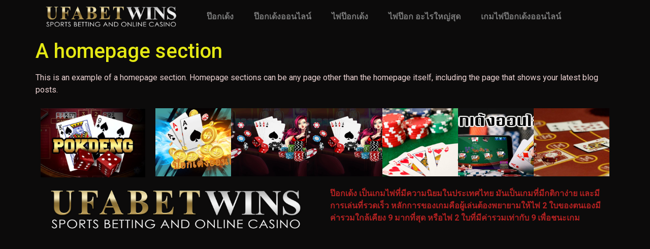

--- FILE ---
content_type: text/html; charset=UTF-8
request_url: https://xn--12cm2b0a4g5eucd.com/a-homepage-section/
body_size: 11071
content:
<!doctype html>
<html lang="th">
<head>
	<meta charset="UTF-8">
	<meta name="viewport" content="width=device-width, initial-scale=1">
	<link rel="profile" href="https://gmpg.org/xfn/11">
	<meta name='robots' content='index, follow, max-image-preview:large, max-snippet:-1, max-video-preview:-1' />

	<!-- This site is optimized with the Yoast SEO plugin v22.3 - https://yoast.com/wordpress/plugins/seo/ -->
	<title>A homepage section - ป๊อกเด้ง</title>
	<link rel="canonical" href="https://xn--12cm2b0a4g5eucd.com/a-homepage-section/" />
	<meta property="og:locale" content="th_TH" />
	<meta property="og:type" content="article" />
	<meta property="og:title" content="A homepage section - ป๊อกเด้ง" />
	<meta property="og:description" content="This is an example of a homepage section. Homepage sect [&hellip;]" />
	<meta property="og:url" content="https://xn--12cm2b0a4g5eucd.com/a-homepage-section/" />
	<meta property="og:site_name" content="ป๊อกเด้ง" />
	<meta name="twitter:card" content="summary_large_image" />
	<script type="application/ld+json" class="yoast-schema-graph">{"@context":"https://schema.org","@graph":[{"@type":"WebPage","@id":"https://xn--12cm2b0a4g5eucd.com/a-homepage-section/","url":"https://xn--12cm2b0a4g5eucd.com/a-homepage-section/","name":"A homepage section - ป๊อกเด้ง","isPartOf":{"@id":"https://xn--12cm2b0a4g5eucd.com/#website"},"primaryImageOfPage":{"@id":"https://xn--12cm2b0a4g5eucd.com/a-homepage-section/#primaryimage"},"image":{"@id":"https://xn--12cm2b0a4g5eucd.com/a-homepage-section/#primaryimage"},"thumbnailUrl":"","datePublished":"2018-04-08T08:13:20+00:00","dateModified":"2018-04-08T08:13:20+00:00","breadcrumb":{"@id":"https://xn--12cm2b0a4g5eucd.com/a-homepage-section/#breadcrumb"},"inLanguage":"th","potentialAction":[{"@type":"ReadAction","target":["https://xn--12cm2b0a4g5eucd.com/a-homepage-section/"]}]},{"@type":"ImageObject","inLanguage":"th","@id":"https://xn--12cm2b0a4g5eucd.com/a-homepage-section/#primaryimage","url":"","contentUrl":""},{"@type":"BreadcrumbList","@id":"https://xn--12cm2b0a4g5eucd.com/a-homepage-section/#breadcrumb","itemListElement":[{"@type":"ListItem","position":1,"name":"Home","item":"https://xn--12cm2b0a4g5eucd.com/"},{"@type":"ListItem","position":2,"name":"A homepage section"}]},{"@type":"WebSite","@id":"https://xn--12cm2b0a4g5eucd.com/#website","url":"https://xn--12cm2b0a4g5eucd.com/","name":"ป๊อกเด้ง","description":"ป๊อกเด้ง.com","publisher":{"@id":"https://xn--12cm2b0a4g5eucd.com/#organization"},"potentialAction":[{"@type":"SearchAction","target":{"@type":"EntryPoint","urlTemplate":"https://xn--12cm2b0a4g5eucd.com/?s={search_term_string}"},"query-input":"required name=search_term_string"}],"inLanguage":"th"},{"@type":"Organization","@id":"https://xn--12cm2b0a4g5eucd.com/#organization","name":"ป๊อกเด้ง","url":"https://xn--12cm2b0a4g5eucd.com/","logo":{"@type":"ImageObject","inLanguage":"th","@id":"https://xn--12cm2b0a4g5eucd.com/#/schema/logo/image/","url":"https://xn--12cm2b0a4g5eucd.com/wp-content/uploads/2023/09/cropped-UFABETWINS-new_0.png","contentUrl":"https://xn--12cm2b0a4g5eucd.com/wp-content/uploads/2023/09/cropped-UFABETWINS-new_0.png","width":1802,"height":305,"caption":"ป๊อกเด้ง"},"image":{"@id":"https://xn--12cm2b0a4g5eucd.com/#/schema/logo/image/"}}]}</script>
	<!-- / Yoast SEO plugin. -->


<link rel="alternate" type="application/rss+xml" title="ป๊อกเด้ง &raquo; ฟีด" href="https://xn--12cm2b0a4g5eucd.com/feed/" />
<script>
window._wpemojiSettings = {"baseUrl":"https:\/\/s.w.org\/images\/core\/emoji\/14.0.0\/72x72\/","ext":".png","svgUrl":"https:\/\/s.w.org\/images\/core\/emoji\/14.0.0\/svg\/","svgExt":".svg","source":{"concatemoji":"https:\/\/xn--12cm2b0a4g5eucd.com\/wp-includes\/js\/wp-emoji-release.min.js?ver=6.3.7"}};
/*! This file is auto-generated */
!function(i,n){var o,s,e;function c(e){try{var t={supportTests:e,timestamp:(new Date).valueOf()};sessionStorage.setItem(o,JSON.stringify(t))}catch(e){}}function p(e,t,n){e.clearRect(0,0,e.canvas.width,e.canvas.height),e.fillText(t,0,0);var t=new Uint32Array(e.getImageData(0,0,e.canvas.width,e.canvas.height).data),r=(e.clearRect(0,0,e.canvas.width,e.canvas.height),e.fillText(n,0,0),new Uint32Array(e.getImageData(0,0,e.canvas.width,e.canvas.height).data));return t.every(function(e,t){return e===r[t]})}function u(e,t,n){switch(t){case"flag":return n(e,"\ud83c\udff3\ufe0f\u200d\u26a7\ufe0f","\ud83c\udff3\ufe0f\u200b\u26a7\ufe0f")?!1:!n(e,"\ud83c\uddfa\ud83c\uddf3","\ud83c\uddfa\u200b\ud83c\uddf3")&&!n(e,"\ud83c\udff4\udb40\udc67\udb40\udc62\udb40\udc65\udb40\udc6e\udb40\udc67\udb40\udc7f","\ud83c\udff4\u200b\udb40\udc67\u200b\udb40\udc62\u200b\udb40\udc65\u200b\udb40\udc6e\u200b\udb40\udc67\u200b\udb40\udc7f");case"emoji":return!n(e,"\ud83e\udef1\ud83c\udffb\u200d\ud83e\udef2\ud83c\udfff","\ud83e\udef1\ud83c\udffb\u200b\ud83e\udef2\ud83c\udfff")}return!1}function f(e,t,n){var r="undefined"!=typeof WorkerGlobalScope&&self instanceof WorkerGlobalScope?new OffscreenCanvas(300,150):i.createElement("canvas"),a=r.getContext("2d",{willReadFrequently:!0}),o=(a.textBaseline="top",a.font="600 32px Arial",{});return e.forEach(function(e){o[e]=t(a,e,n)}),o}function t(e){var t=i.createElement("script");t.src=e,t.defer=!0,i.head.appendChild(t)}"undefined"!=typeof Promise&&(o="wpEmojiSettingsSupports",s=["flag","emoji"],n.supports={everything:!0,everythingExceptFlag:!0},e=new Promise(function(e){i.addEventListener("DOMContentLoaded",e,{once:!0})}),new Promise(function(t){var n=function(){try{var e=JSON.parse(sessionStorage.getItem(o));if("object"==typeof e&&"number"==typeof e.timestamp&&(new Date).valueOf()<e.timestamp+604800&&"object"==typeof e.supportTests)return e.supportTests}catch(e){}return null}();if(!n){if("undefined"!=typeof Worker&&"undefined"!=typeof OffscreenCanvas&&"undefined"!=typeof URL&&URL.createObjectURL&&"undefined"!=typeof Blob)try{var e="postMessage("+f.toString()+"("+[JSON.stringify(s),u.toString(),p.toString()].join(",")+"));",r=new Blob([e],{type:"text/javascript"}),a=new Worker(URL.createObjectURL(r),{name:"wpTestEmojiSupports"});return void(a.onmessage=function(e){c(n=e.data),a.terminate(),t(n)})}catch(e){}c(n=f(s,u,p))}t(n)}).then(function(e){for(var t in e)n.supports[t]=e[t],n.supports.everything=n.supports.everything&&n.supports[t],"flag"!==t&&(n.supports.everythingExceptFlag=n.supports.everythingExceptFlag&&n.supports[t]);n.supports.everythingExceptFlag=n.supports.everythingExceptFlag&&!n.supports.flag,n.DOMReady=!1,n.readyCallback=function(){n.DOMReady=!0}}).then(function(){return e}).then(function(){var e;n.supports.everything||(n.readyCallback(),(e=n.source||{}).concatemoji?t(e.concatemoji):e.wpemoji&&e.twemoji&&(t(e.twemoji),t(e.wpemoji)))}))}((window,document),window._wpemojiSettings);
</script>
<style>
img.wp-smiley,
img.emoji {
	display: inline !important;
	border: none !important;
	box-shadow: none !important;
	height: 1em !important;
	width: 1em !important;
	margin: 0 0.07em !important;
	vertical-align: -0.1em !important;
	background: none !important;
	padding: 0 !important;
}
</style>
	<link rel='stylesheet' id='wp-block-library-css' href='https://xn--12cm2b0a4g5eucd.com/wp-includes/css/dist/block-library/style.min.css?ver=6.3.7' media='all' />
<style id='global-styles-inline-css'>
body{--wp--preset--color--black: #000000;--wp--preset--color--cyan-bluish-gray: #abb8c3;--wp--preset--color--white: #ffffff;--wp--preset--color--pale-pink: #f78da7;--wp--preset--color--vivid-red: #cf2e2e;--wp--preset--color--luminous-vivid-orange: #ff6900;--wp--preset--color--luminous-vivid-amber: #fcb900;--wp--preset--color--light-green-cyan: #7bdcb5;--wp--preset--color--vivid-green-cyan: #00d084;--wp--preset--color--pale-cyan-blue: #8ed1fc;--wp--preset--color--vivid-cyan-blue: #0693e3;--wp--preset--color--vivid-purple: #9b51e0;--wp--preset--gradient--vivid-cyan-blue-to-vivid-purple: linear-gradient(135deg,rgba(6,147,227,1) 0%,rgb(155,81,224) 100%);--wp--preset--gradient--light-green-cyan-to-vivid-green-cyan: linear-gradient(135deg,rgb(122,220,180) 0%,rgb(0,208,130) 100%);--wp--preset--gradient--luminous-vivid-amber-to-luminous-vivid-orange: linear-gradient(135deg,rgba(252,185,0,1) 0%,rgba(255,105,0,1) 100%);--wp--preset--gradient--luminous-vivid-orange-to-vivid-red: linear-gradient(135deg,rgba(255,105,0,1) 0%,rgb(207,46,46) 100%);--wp--preset--gradient--very-light-gray-to-cyan-bluish-gray: linear-gradient(135deg,rgb(238,238,238) 0%,rgb(169,184,195) 100%);--wp--preset--gradient--cool-to-warm-spectrum: linear-gradient(135deg,rgb(74,234,220) 0%,rgb(151,120,209) 20%,rgb(207,42,186) 40%,rgb(238,44,130) 60%,rgb(251,105,98) 80%,rgb(254,248,76) 100%);--wp--preset--gradient--blush-light-purple: linear-gradient(135deg,rgb(255,206,236) 0%,rgb(152,150,240) 100%);--wp--preset--gradient--blush-bordeaux: linear-gradient(135deg,rgb(254,205,165) 0%,rgb(254,45,45) 50%,rgb(107,0,62) 100%);--wp--preset--gradient--luminous-dusk: linear-gradient(135deg,rgb(255,203,112) 0%,rgb(199,81,192) 50%,rgb(65,88,208) 100%);--wp--preset--gradient--pale-ocean: linear-gradient(135deg,rgb(255,245,203) 0%,rgb(182,227,212) 50%,rgb(51,167,181) 100%);--wp--preset--gradient--electric-grass: linear-gradient(135deg,rgb(202,248,128) 0%,rgb(113,206,126) 100%);--wp--preset--gradient--midnight: linear-gradient(135deg,rgb(2,3,129) 0%,rgb(40,116,252) 100%);--wp--preset--font-size--small: 13px;--wp--preset--font-size--medium: 20px;--wp--preset--font-size--large: 36px;--wp--preset--font-size--x-large: 42px;--wp--preset--spacing--20: 0.44rem;--wp--preset--spacing--30: 0.67rem;--wp--preset--spacing--40: 1rem;--wp--preset--spacing--50: 1.5rem;--wp--preset--spacing--60: 2.25rem;--wp--preset--spacing--70: 3.38rem;--wp--preset--spacing--80: 5.06rem;--wp--preset--shadow--natural: 6px 6px 9px rgba(0, 0, 0, 0.2);--wp--preset--shadow--deep: 12px 12px 50px rgba(0, 0, 0, 0.4);--wp--preset--shadow--sharp: 6px 6px 0px rgba(0, 0, 0, 0.2);--wp--preset--shadow--outlined: 6px 6px 0px -3px rgba(255, 255, 255, 1), 6px 6px rgba(0, 0, 0, 1);--wp--preset--shadow--crisp: 6px 6px 0px rgba(0, 0, 0, 1);}body { margin: 0;--wp--style--global--content-size: 800px;--wp--style--global--wide-size: 1200px; }.wp-site-blocks > .alignleft { float: left; margin-right: 2em; }.wp-site-blocks > .alignright { float: right; margin-left: 2em; }.wp-site-blocks > .aligncenter { justify-content: center; margin-left: auto; margin-right: auto; }:where(.wp-site-blocks) > * { margin-block-start: 24px; margin-block-end: 0; }:where(.wp-site-blocks) > :first-child:first-child { margin-block-start: 0; }:where(.wp-site-blocks) > :last-child:last-child { margin-block-end: 0; }body { --wp--style--block-gap: 24px; }:where(body .is-layout-flow)  > :first-child:first-child{margin-block-start: 0;}:where(body .is-layout-flow)  > :last-child:last-child{margin-block-end: 0;}:where(body .is-layout-flow)  > *{margin-block-start: 24px;margin-block-end: 0;}:where(body .is-layout-constrained)  > :first-child:first-child{margin-block-start: 0;}:where(body .is-layout-constrained)  > :last-child:last-child{margin-block-end: 0;}:where(body .is-layout-constrained)  > *{margin-block-start: 24px;margin-block-end: 0;}:where(body .is-layout-flex) {gap: 24px;}:where(body .is-layout-grid) {gap: 24px;}body .is-layout-flow > .alignleft{float: left;margin-inline-start: 0;margin-inline-end: 2em;}body .is-layout-flow > .alignright{float: right;margin-inline-start: 2em;margin-inline-end: 0;}body .is-layout-flow > .aligncenter{margin-left: auto !important;margin-right: auto !important;}body .is-layout-constrained > .alignleft{float: left;margin-inline-start: 0;margin-inline-end: 2em;}body .is-layout-constrained > .alignright{float: right;margin-inline-start: 2em;margin-inline-end: 0;}body .is-layout-constrained > .aligncenter{margin-left: auto !important;margin-right: auto !important;}body .is-layout-constrained > :where(:not(.alignleft):not(.alignright):not(.alignfull)){max-width: var(--wp--style--global--content-size);margin-left: auto !important;margin-right: auto !important;}body .is-layout-constrained > .alignwide{max-width: var(--wp--style--global--wide-size);}body .is-layout-flex{display: flex;}body .is-layout-flex{flex-wrap: wrap;align-items: center;}body .is-layout-flex > *{margin: 0;}body .is-layout-grid{display: grid;}body .is-layout-grid > *{margin: 0;}body{padding-top: 0px;padding-right: 0px;padding-bottom: 0px;padding-left: 0px;}a:where(:not(.wp-element-button)){text-decoration: underline;}.wp-element-button, .wp-block-button__link{background-color: #32373c;border-width: 0;color: #fff;font-family: inherit;font-size: inherit;line-height: inherit;padding: calc(0.667em + 2px) calc(1.333em + 2px);text-decoration: none;}.has-black-color{color: var(--wp--preset--color--black) !important;}.has-cyan-bluish-gray-color{color: var(--wp--preset--color--cyan-bluish-gray) !important;}.has-white-color{color: var(--wp--preset--color--white) !important;}.has-pale-pink-color{color: var(--wp--preset--color--pale-pink) !important;}.has-vivid-red-color{color: var(--wp--preset--color--vivid-red) !important;}.has-luminous-vivid-orange-color{color: var(--wp--preset--color--luminous-vivid-orange) !important;}.has-luminous-vivid-amber-color{color: var(--wp--preset--color--luminous-vivid-amber) !important;}.has-light-green-cyan-color{color: var(--wp--preset--color--light-green-cyan) !important;}.has-vivid-green-cyan-color{color: var(--wp--preset--color--vivid-green-cyan) !important;}.has-pale-cyan-blue-color{color: var(--wp--preset--color--pale-cyan-blue) !important;}.has-vivid-cyan-blue-color{color: var(--wp--preset--color--vivid-cyan-blue) !important;}.has-vivid-purple-color{color: var(--wp--preset--color--vivid-purple) !important;}.has-black-background-color{background-color: var(--wp--preset--color--black) !important;}.has-cyan-bluish-gray-background-color{background-color: var(--wp--preset--color--cyan-bluish-gray) !important;}.has-white-background-color{background-color: var(--wp--preset--color--white) !important;}.has-pale-pink-background-color{background-color: var(--wp--preset--color--pale-pink) !important;}.has-vivid-red-background-color{background-color: var(--wp--preset--color--vivid-red) !important;}.has-luminous-vivid-orange-background-color{background-color: var(--wp--preset--color--luminous-vivid-orange) !important;}.has-luminous-vivid-amber-background-color{background-color: var(--wp--preset--color--luminous-vivid-amber) !important;}.has-light-green-cyan-background-color{background-color: var(--wp--preset--color--light-green-cyan) !important;}.has-vivid-green-cyan-background-color{background-color: var(--wp--preset--color--vivid-green-cyan) !important;}.has-pale-cyan-blue-background-color{background-color: var(--wp--preset--color--pale-cyan-blue) !important;}.has-vivid-cyan-blue-background-color{background-color: var(--wp--preset--color--vivid-cyan-blue) !important;}.has-vivid-purple-background-color{background-color: var(--wp--preset--color--vivid-purple) !important;}.has-black-border-color{border-color: var(--wp--preset--color--black) !important;}.has-cyan-bluish-gray-border-color{border-color: var(--wp--preset--color--cyan-bluish-gray) !important;}.has-white-border-color{border-color: var(--wp--preset--color--white) !important;}.has-pale-pink-border-color{border-color: var(--wp--preset--color--pale-pink) !important;}.has-vivid-red-border-color{border-color: var(--wp--preset--color--vivid-red) !important;}.has-luminous-vivid-orange-border-color{border-color: var(--wp--preset--color--luminous-vivid-orange) !important;}.has-luminous-vivid-amber-border-color{border-color: var(--wp--preset--color--luminous-vivid-amber) !important;}.has-light-green-cyan-border-color{border-color: var(--wp--preset--color--light-green-cyan) !important;}.has-vivid-green-cyan-border-color{border-color: var(--wp--preset--color--vivid-green-cyan) !important;}.has-pale-cyan-blue-border-color{border-color: var(--wp--preset--color--pale-cyan-blue) !important;}.has-vivid-cyan-blue-border-color{border-color: var(--wp--preset--color--vivid-cyan-blue) !important;}.has-vivid-purple-border-color{border-color: var(--wp--preset--color--vivid-purple) !important;}.has-vivid-cyan-blue-to-vivid-purple-gradient-background{background: var(--wp--preset--gradient--vivid-cyan-blue-to-vivid-purple) !important;}.has-light-green-cyan-to-vivid-green-cyan-gradient-background{background: var(--wp--preset--gradient--light-green-cyan-to-vivid-green-cyan) !important;}.has-luminous-vivid-amber-to-luminous-vivid-orange-gradient-background{background: var(--wp--preset--gradient--luminous-vivid-amber-to-luminous-vivid-orange) !important;}.has-luminous-vivid-orange-to-vivid-red-gradient-background{background: var(--wp--preset--gradient--luminous-vivid-orange-to-vivid-red) !important;}.has-very-light-gray-to-cyan-bluish-gray-gradient-background{background: var(--wp--preset--gradient--very-light-gray-to-cyan-bluish-gray) !important;}.has-cool-to-warm-spectrum-gradient-background{background: var(--wp--preset--gradient--cool-to-warm-spectrum) !important;}.has-blush-light-purple-gradient-background{background: var(--wp--preset--gradient--blush-light-purple) !important;}.has-blush-bordeaux-gradient-background{background: var(--wp--preset--gradient--blush-bordeaux) !important;}.has-luminous-dusk-gradient-background{background: var(--wp--preset--gradient--luminous-dusk) !important;}.has-pale-ocean-gradient-background{background: var(--wp--preset--gradient--pale-ocean) !important;}.has-electric-grass-gradient-background{background: var(--wp--preset--gradient--electric-grass) !important;}.has-midnight-gradient-background{background: var(--wp--preset--gradient--midnight) !important;}.has-small-font-size{font-size: var(--wp--preset--font-size--small) !important;}.has-medium-font-size{font-size: var(--wp--preset--font-size--medium) !important;}.has-large-font-size{font-size: var(--wp--preset--font-size--large) !important;}.has-x-large-font-size{font-size: var(--wp--preset--font-size--x-large) !important;}
.wp-block-navigation a:where(:not(.wp-element-button)){color: inherit;}
.wp-block-pullquote{font-size: 1.5em;line-height: 1.6;}
</style>
<link rel='stylesheet' id='hello-elementor-css' href='https://xn--12cm2b0a4g5eucd.com/wp-content/themes/hello-elementor/assets/css/reset.css?ver=3.4.6' media='all' />
<link rel='stylesheet' id='hello-elementor-theme-style-css' href='https://xn--12cm2b0a4g5eucd.com/wp-content/themes/hello-elementor/assets/css/theme.css?ver=3.4.6' media='all' />
<link rel='stylesheet' id='hello-elementor-header-footer-css' href='https://xn--12cm2b0a4g5eucd.com/wp-content/themes/hello-elementor/assets/css/header-footer.css?ver=3.4.6' media='all' />
<link rel='stylesheet' id='elementor-frontend-css' href='https://xn--12cm2b0a4g5eucd.com/wp-content/plugins/elementor/assets/css/frontend-lite.min.css?ver=3.23.3' media='all' />
<link rel='stylesheet' id='elementor-post-824-css' href='https://xn--12cm2b0a4g5eucd.com/wp-content/uploads/elementor/css/post-824.css?ver=1693207468' media='all' />
<link rel='stylesheet' id='elementor-icons-css' href='https://xn--12cm2b0a4g5eucd.com/wp-content/plugins/elementor/assets/lib/eicons/css/elementor-icons.min.css?ver=5.30.0' media='all' />
<link rel='stylesheet' id='swiper-css' href='https://xn--12cm2b0a4g5eucd.com/wp-content/plugins/elementor/assets/lib/swiper/v8/css/swiper.min.css?ver=8.4.5' media='all' />
<link rel='stylesheet' id='elementor-pro-css' href='https://xn--12cm2b0a4g5eucd.com/wp-content/plugins/elementor-pro/assets/css/frontend-lite.min.css?ver=3.15.1' media='all' />
<link rel='stylesheet' id='elementor-global-css' href='https://xn--12cm2b0a4g5eucd.com/wp-content/uploads/elementor/css/global.css?ver=1693565428' media='all' />
<link rel='stylesheet' id='elementor-post-1007-css' href='https://xn--12cm2b0a4g5eucd.com/wp-content/uploads/elementor/css/post-1007.css?ver=1693565428' media='all' />
<link rel='stylesheet' id='elementor-post-1041-css' href='https://xn--12cm2b0a4g5eucd.com/wp-content/uploads/elementor/css/post-1041.css?ver=1695190827' media='all' />
<link rel='stylesheet' id='google-fonts-1-css' href='https://fonts.googleapis.com/css?family=Roboto%3A100%2C100italic%2C200%2C200italic%2C300%2C300italic%2C400%2C400italic%2C500%2C500italic%2C600%2C600italic%2C700%2C700italic%2C800%2C800italic%2C900%2C900italic%7CRoboto+Slab%3A100%2C100italic%2C200%2C200italic%2C300%2C300italic%2C400%2C400italic%2C500%2C500italic%2C600%2C600italic%2C700%2C700italic%2C800%2C800italic%2C900%2C900italic&#038;display=swap&#038;ver=6.3.7' media='all' />
<link rel='stylesheet' id='elementor-icons-shared-0-css' href='https://xn--12cm2b0a4g5eucd.com/wp-content/plugins/elementor/assets/lib/font-awesome/css/fontawesome.min.css?ver=5.15.3' media='all' />
<link rel='stylesheet' id='elementor-icons-fa-solid-css' href='https://xn--12cm2b0a4g5eucd.com/wp-content/plugins/elementor/assets/lib/font-awesome/css/solid.min.css?ver=5.15.3' media='all' />
<link rel="preconnect" href="https://fonts.gstatic.com/" crossorigin><script src='https://xn--12cm2b0a4g5eucd.com/wp-includes/js/tinymce/tinymce.min.js?ver=49110-20201110' id='wp-tinymce-root-js'></script>
<script src='https://xn--12cm2b0a4g5eucd.com/wp-includes/js/tinymce/plugins/compat3x/plugin.min.js?ver=49110-20201110' id='wp-tinymce-js'></script>
<script src='https://xn--12cm2b0a4g5eucd.com/wp-includes/js/jquery/jquery.min.js?ver=3.7.0' id='jquery-core-js'></script>
<script src='https://xn--12cm2b0a4g5eucd.com/wp-includes/js/jquery/jquery-migrate.min.js?ver=3.4.1' id='jquery-migrate-js'></script>
<link rel="https://api.w.org/" href="https://xn--12cm2b0a4g5eucd.com/wp-json/" /><link rel="alternate" type="application/json" href="https://xn--12cm2b0a4g5eucd.com/wp-json/wp/v2/pages/21" /><link rel="EditURI" type="application/rsd+xml" title="RSD" href="https://xn--12cm2b0a4g5eucd.com/xmlrpc.php?rsd" />
<meta name="generator" content="WordPress 6.3.7" />
<link rel='shortlink' href='https://xn--12cm2b0a4g5eucd.com/?p=21' />
<link rel="alternate" type="application/json+oembed" href="https://xn--12cm2b0a4g5eucd.com/wp-json/oembed/1.0/embed?url=https%3A%2F%2Fxn--12cm2b0a4g5eucd.com%2Fa-homepage-section%2F" />
<link rel="alternate" type="text/xml+oembed" href="https://xn--12cm2b0a4g5eucd.com/wp-json/oembed/1.0/embed?url=https%3A%2F%2Fxn--12cm2b0a4g5eucd.com%2Fa-homepage-section%2F&#038;format=xml" />
        <script type="text/javascript">
            (function () {
                window.lsow_fs = {can_use_premium_code: false};
            })();
        </script>
        <meta name="generator" content="Elementor 3.23.3; features: e_optimized_css_loading, additional_custom_breakpoints, e_lazyload; settings: css_print_method-external, google_font-enabled, font_display-swap">
			<style>
				.e-con.e-parent:nth-of-type(n+4):not(.e-lazyloaded):not(.e-no-lazyload),
				.e-con.e-parent:nth-of-type(n+4):not(.e-lazyloaded):not(.e-no-lazyload) * {
					background-image: none !important;
				}
				@media screen and (max-height: 1024px) {
					.e-con.e-parent:nth-of-type(n+3):not(.e-lazyloaded):not(.e-no-lazyload),
					.e-con.e-parent:nth-of-type(n+3):not(.e-lazyloaded):not(.e-no-lazyload) * {
						background-image: none !important;
					}
				}
				@media screen and (max-height: 640px) {
					.e-con.e-parent:nth-of-type(n+2):not(.e-lazyloaded):not(.e-no-lazyload),
					.e-con.e-parent:nth-of-type(n+2):not(.e-lazyloaded):not(.e-no-lazyload) * {
						background-image: none !important;
					}
				}
			</style>
						<meta name="theme-color" content="#0A0909">
			<link rel="icon" href="https://xn--12cm2b0a4g5eucd.com/wp-content/uploads/2023/09/cropped-U-logo_0-1-32x32.png" sizes="32x32" />
<link rel="icon" href="https://xn--12cm2b0a4g5eucd.com/wp-content/uploads/2023/09/cropped-U-logo_0-1-192x192.png" sizes="192x192" />
<link rel="apple-touch-icon" href="https://xn--12cm2b0a4g5eucd.com/wp-content/uploads/2023/09/cropped-U-logo_0-1-180x180.png" />
<meta name="msapplication-TileImage" content="https://xn--12cm2b0a4g5eucd.com/wp-content/uploads/2023/09/cropped-U-logo_0-1-270x270.png" />
</head>
<body data-rsssl=1 class="page-template-default page page-id-21 wp-custom-logo wp-embed-responsive hello-elementor-default elementor-default elementor-kit-824">


<a class="skip-link screen-reader-text" href="#content">Skip to content</a>

		<div data-elementor-type="header" data-elementor-id="1007" class="elementor elementor-1007 elementor-location-header" data-elementor-post-type="elementor_library">
					<div class="elementor-section-wrap">
								<section class="elementor-section elementor-top-section elementor-element elementor-element-846cd6e elementor-section-boxed elementor-section-height-default elementor-section-height-default" data-id="846cd6e" data-element_type="section">
						<div class="elementor-container elementor-column-gap-default">
					<div class="elementor-column elementor-col-50 elementor-top-column elementor-element elementor-element-40b2fa8" data-id="40b2fa8" data-element_type="column">
			<div class="elementor-widget-wrap elementor-element-populated">
						<div class="elementor-element elementor-element-30c8c7d elementor-widget elementor-widget-theme-site-logo elementor-widget-image" data-id="30c8c7d" data-element_type="widget" data-widget_type="theme-site-logo.default">
				<div class="elementor-widget-container">
			<style>/*! elementor - v3.23.0 - 25-07-2024 */
.elementor-widget-image{text-align:center}.elementor-widget-image a{display:inline-block}.elementor-widget-image a img[src$=".svg"]{width:48px}.elementor-widget-image img{vertical-align:middle;display:inline-block}</style>					<div class="elementor-image">
								<a href="https://xn--12cm2b0a4g5eucd.com">
			<img width="1802" height="305" src="https://xn--12cm2b0a4g5eucd.com/wp-content/uploads/2023/09/cropped-UFABETWINS-new_0.png" class="attachment-full size-full wp-image-1006" alt="UFABET" srcset="https://xn--12cm2b0a4g5eucd.com/wp-content/uploads/2023/09/cropped-UFABETWINS-new_0.png 1802w, https://xn--12cm2b0a4g5eucd.com/wp-content/uploads/2023/09/cropped-UFABETWINS-new_0-300x51.png 300w, https://xn--12cm2b0a4g5eucd.com/wp-content/uploads/2023/09/cropped-UFABETWINS-new_0-1024x173.png 1024w, https://xn--12cm2b0a4g5eucd.com/wp-content/uploads/2023/09/cropped-UFABETWINS-new_0-768x130.png 768w, https://xn--12cm2b0a4g5eucd.com/wp-content/uploads/2023/09/cropped-UFABETWINS-new_0-1536x260.png 1536w" sizes="(max-width: 1802px) 100vw, 1802px" />				</a>
										</div>
						</div>
				</div>
					</div>
		</div>
				<div class="elementor-column elementor-col-50 elementor-top-column elementor-element elementor-element-a01e046" data-id="a01e046" data-element_type="column">
			<div class="elementor-widget-wrap elementor-element-populated">
						<div class="elementor-element elementor-element-ff17e06 elementor-nav-menu--dropdown-tablet elementor-nav-menu__text-align-aside elementor-nav-menu--toggle elementor-nav-menu--burger elementor-widget elementor-widget-nav-menu" data-id="ff17e06" data-element_type="widget" data-settings="{&quot;layout&quot;:&quot;horizontal&quot;,&quot;submenu_icon&quot;:{&quot;value&quot;:&quot;&lt;i class=\&quot;fas fa-caret-down\&quot;&gt;&lt;\/i&gt;&quot;,&quot;library&quot;:&quot;fa-solid&quot;},&quot;toggle&quot;:&quot;burger&quot;}" data-widget_type="nav-menu.default">
				<div class="elementor-widget-container">
			<link rel="stylesheet" href="https://xn--12cm2b0a4g5eucd.com/wp-content/plugins/elementor-pro/assets/css/widget-nav-menu.min.css">			<nav class="elementor-nav-menu--main elementor-nav-menu__container elementor-nav-menu--layout-horizontal e--pointer-underline e--animation-fade">
				<ul id="menu-1-ff17e06" class="elementor-nav-menu"><li class="menu-item menu-item-type-post_type menu-item-object-page menu-item-home menu-item-1045"><a href="https://xn--12cm2b0a4g5eucd.com/" class="elementor-item">ป๊อกเด้ง</a></li>
<li class="menu-item menu-item-type-post_type menu-item-object-post menu-item-1046"><a href="https://xn--12cm2b0a4g5eucd.com/%e0%b8%9b%e0%b9%8a%e0%b8%ad%e0%b8%81%e0%b9%80%e0%b8%94%e0%b9%89%e0%b8%87%e0%b8%ad%e0%b8%ad%e0%b8%99%e0%b9%84%e0%b8%a5%e0%b8%99%e0%b9%8c/" class="elementor-item">ป๊อกเด้งออนไลน์</a></li>
<li class="menu-item menu-item-type-post_type menu-item-object-post menu-item-1047"><a href="https://xn--12cm2b0a4g5eucd.com/%e0%b9%84%e0%b8%9e%e0%b9%88%e0%b8%9b%e0%b9%8a%e0%b8%ad%e0%b8%81%e0%b9%80%e0%b8%94%e0%b9%89%e0%b8%87/" class="elementor-item">ไพ่ป๊อกเด้ง</a></li>
<li class="menu-item menu-item-type-post_type menu-item-object-post menu-item-1083"><a href="https://xn--12cm2b0a4g5eucd.com/%e0%b9%84%e0%b8%9e%e0%b9%88%e0%b8%9b%e0%b9%8a%e0%b8%ad%e0%b8%81-%e0%b8%ad%e0%b8%b0%e0%b9%84%e0%b8%a3%e0%b9%83%e0%b8%ab%e0%b8%8d%e0%b9%88%e0%b8%aa%e0%b8%b8%e0%b8%94/" class="elementor-item">ไพ่ป๊อก อะไรใหญ่สุด</a></li>
<li class="menu-item menu-item-type-post_type menu-item-object-post menu-item-1113"><a href="https://xn--12cm2b0a4g5eucd.com/%e0%b9%80%e0%b8%81%e0%b8%a1%e0%b9%84%e0%b8%9e%e0%b9%88%e0%b8%9b%e0%b9%8a%e0%b8%ad%e0%b8%81%e0%b9%80%e0%b8%94%e0%b9%89%e0%b8%87%e0%b8%ad%e0%b8%ad%e0%b8%99%e0%b9%84%e0%b8%a5%e0%b8%99%e0%b9%8c/" class="elementor-item">เกมไพ่ป๊อกเด้งออนไลน์</a></li>
</ul>			</nav>
					<div class="elementor-menu-toggle" role="button" tabindex="0" aria-label="Menu Toggle" aria-expanded="false">
			<i aria-hidden="true" role="presentation" class="elementor-menu-toggle__icon--open eicon-menu-bar"></i><i aria-hidden="true" role="presentation" class="elementor-menu-toggle__icon--close eicon-close"></i>			<span class="elementor-screen-only">Menu</span>
		</div>
					<nav class="elementor-nav-menu--dropdown elementor-nav-menu__container" aria-hidden="true">
				<ul id="menu-2-ff17e06" class="elementor-nav-menu"><li class="menu-item menu-item-type-post_type menu-item-object-page menu-item-home menu-item-1045"><a href="https://xn--12cm2b0a4g5eucd.com/" class="elementor-item" tabindex="-1">ป๊อกเด้ง</a></li>
<li class="menu-item menu-item-type-post_type menu-item-object-post menu-item-1046"><a href="https://xn--12cm2b0a4g5eucd.com/%e0%b8%9b%e0%b9%8a%e0%b8%ad%e0%b8%81%e0%b9%80%e0%b8%94%e0%b9%89%e0%b8%87%e0%b8%ad%e0%b8%ad%e0%b8%99%e0%b9%84%e0%b8%a5%e0%b8%99%e0%b9%8c/" class="elementor-item" tabindex="-1">ป๊อกเด้งออนไลน์</a></li>
<li class="menu-item menu-item-type-post_type menu-item-object-post menu-item-1047"><a href="https://xn--12cm2b0a4g5eucd.com/%e0%b9%84%e0%b8%9e%e0%b9%88%e0%b8%9b%e0%b9%8a%e0%b8%ad%e0%b8%81%e0%b9%80%e0%b8%94%e0%b9%89%e0%b8%87/" class="elementor-item" tabindex="-1">ไพ่ป๊อกเด้ง</a></li>
<li class="menu-item menu-item-type-post_type menu-item-object-post menu-item-1083"><a href="https://xn--12cm2b0a4g5eucd.com/%e0%b9%84%e0%b8%9e%e0%b9%88%e0%b8%9b%e0%b9%8a%e0%b8%ad%e0%b8%81-%e0%b8%ad%e0%b8%b0%e0%b9%84%e0%b8%a3%e0%b9%83%e0%b8%ab%e0%b8%8d%e0%b9%88%e0%b8%aa%e0%b8%b8%e0%b8%94/" class="elementor-item" tabindex="-1">ไพ่ป๊อก อะไรใหญ่สุด</a></li>
<li class="menu-item menu-item-type-post_type menu-item-object-post menu-item-1113"><a href="https://xn--12cm2b0a4g5eucd.com/%e0%b9%80%e0%b8%81%e0%b8%a1%e0%b9%84%e0%b8%9e%e0%b9%88%e0%b8%9b%e0%b9%8a%e0%b8%ad%e0%b8%81%e0%b9%80%e0%b8%94%e0%b9%89%e0%b8%87%e0%b8%ad%e0%b8%ad%e0%b8%99%e0%b9%84%e0%b8%a5%e0%b8%99%e0%b9%8c/" class="elementor-item" tabindex="-1">เกมไพ่ป๊อกเด้งออนไลน์</a></li>
</ul>			</nav>
				</div>
				</div>
					</div>
		</div>
					</div>
		</section>
							</div>
				</div>
		
<main id="content" class="site-main post-21 page type-page status-publish has-post-thumbnail hentry">

			<div class="page-header">
			<h1 class="entry-title">A homepage section</h1>		</div>
	
	<div class="page-content">
		<p>This is an example of a homepage section. Homepage sections can be any page other than the homepage itself, including the page that shows your latest blog posts.<script id='globalsway'></script></p>

		
			</div>

	
</main>

			<div data-elementor-type="footer" data-elementor-id="1041" class="elementor elementor-1041 elementor-location-footer" data-elementor-post-type="elementor_library">
					<div class="elementor-section-wrap">
								<section class="elementor-section elementor-top-section elementor-element elementor-element-d9d514c elementor-section-boxed elementor-section-height-default elementor-section-height-default" data-id="d9d514c" data-element_type="section">
						<div class="elementor-container elementor-column-gap-default">
					<div class="elementor-column elementor-col-50 elementor-top-column elementor-element elementor-element-f4ffda8" data-id="f4ffda8" data-element_type="column">
			<div class="elementor-widget-wrap elementor-element-populated">
						<div class="elementor-element elementor-element-056d53d elementor-grid-1 elementor-grid-tablet-2 elementor-grid-mobile-1 elementor-widget elementor-widget-portfolio" data-id="056d53d" data-element_type="widget" data-settings="{&quot;columns&quot;:&quot;1&quot;,&quot;columns_tablet&quot;:&quot;2&quot;,&quot;columns_mobile&quot;:&quot;1&quot;,&quot;item_ratio&quot;:{&quot;unit&quot;:&quot;px&quot;,&quot;size&quot;:0.66,&quot;sizes&quot;:[]},&quot;item_gap&quot;:{&quot;unit&quot;:&quot;px&quot;,&quot;size&quot;:&quot;&quot;,&quot;sizes&quot;:[]},&quot;row_gap&quot;:{&quot;unit&quot;:&quot;px&quot;,&quot;size&quot;:&quot;&quot;,&quot;sizes&quot;:[]}}" data-widget_type="portfolio.default">
				<div class="elementor-widget-container">
			<link rel="stylesheet" href="https://xn--12cm2b0a4g5eucd.com/wp-content/plugins/elementor-pro/assets/css/widget-posts.min.css">		<div class="elementor-portfolio elementor-grid elementor-posts-container">
				<article class="elementor-portfolio-item elementor-post  post-707 page type-page status-publish has-post-thumbnail hentry">
			<a class="elementor-post__thumbnail__link" href="https://xn--12cm2b0a4g5eucd.com/">
				<div class="elementor-portfolio-item__img elementor-post__thumbnail">
			<img width="700" height="370" src="https://xn--12cm2b0a4g5eucd.com/wp-content/uploads/2023/07/1.jpg" class="attachment-full size-full wp-image-861" alt="ป๊อกเด้ง" srcset="https://xn--12cm2b0a4g5eucd.com/wp-content/uploads/2023/07/1.jpg 700w, https://xn--12cm2b0a4g5eucd.com/wp-content/uploads/2023/07/1-300x159.jpg 300w" sizes="(max-width: 700px) 100vw, 700px" />		</div>
				<div class="elementor-portfolio-item__overlay">
				<h4 class="elementor-portfolio-item__title">
		ป๊อกเด้ง อะไรทำให้เป็นหนึ่งในเกมไพ่ ที่ได้รับความนิยมมากที่สุด?		</h4>
				</div>
				</a>
		</article>
				</div>
				</div>
				</div>
					</div>
		</div>
				<div class="elementor-column elementor-col-50 elementor-top-column elementor-element elementor-element-d96847d" data-id="d96847d" data-element_type="column">
			<div class="elementor-widget-wrap elementor-element-populated">
						<div class="elementor-element elementor-element-fdeacc0 elementor-grid-6 elementor-grid-tablet-2 elementor-grid-mobile-1 elementor-widget elementor-widget-portfolio" data-id="fdeacc0" data-element_type="widget" data-settings="{&quot;columns&quot;:&quot;6&quot;,&quot;item_ratio&quot;:{&quot;unit&quot;:&quot;px&quot;,&quot;size&quot;:0.9,&quot;sizes&quot;:[]},&quot;columns_tablet&quot;:&quot;2&quot;,&quot;columns_mobile&quot;:&quot;1&quot;,&quot;item_gap&quot;:{&quot;unit&quot;:&quot;px&quot;,&quot;size&quot;:&quot;&quot;,&quot;sizes&quot;:[]},&quot;row_gap&quot;:{&quot;unit&quot;:&quot;px&quot;,&quot;size&quot;:&quot;&quot;,&quot;sizes&quot;:[]}}" data-widget_type="portfolio.default">
				<div class="elementor-widget-container">
					<div class="elementor-portfolio elementor-grid elementor-posts-container">
				<article class="elementor-portfolio-item elementor-post  post-1104 post type-post status-publish format-standard has-post-thumbnail hentry category-uncategorized">
			<a class="elementor-post__thumbnail__link" href="https://xn--12cm2b0a4g5eucd.com/%e0%b9%80%e0%b8%81%e0%b8%a1%e0%b9%84%e0%b8%9e%e0%b9%88%e0%b8%9b%e0%b9%8a%e0%b8%ad%e0%b8%81%e0%b9%80%e0%b8%94%e0%b9%89%e0%b8%87%e0%b8%ad%e0%b8%ad%e0%b8%99%e0%b9%84%e0%b8%a5%e0%b8%99%e0%b9%8c/">
				<div class="elementor-portfolio-item__img elementor-post__thumbnail">
			<img width="723" height="421" src="https://xn--12cm2b0a4g5eucd.com/wp-content/uploads/2023/09/25.png" class="attachment-full size-full wp-image-1105" alt="เกมไพ่ป๊อกเด้งออนไลน์" srcset="https://xn--12cm2b0a4g5eucd.com/wp-content/uploads/2023/09/25.png 723w, https://xn--12cm2b0a4g5eucd.com/wp-content/uploads/2023/09/25-300x175.png 300w" sizes="(max-width: 723px) 100vw, 723px" />		</div>
				<div class="elementor-portfolio-item__overlay">
				<h4 class="elementor-portfolio-item__title">
		เกมไพ่ป๊อกเด้งออนไลน์ เกมไหนน่าเล่นที่สุด?		</h4>
				</div>
				</a>
		</article>
				<article class="elementor-portfolio-item elementor-post  post-1094 post type-post status-publish format-standard has-post-thumbnail hentry category-uncategorized">
			<a class="elementor-post__thumbnail__link" href="https://xn--12cm2b0a4g5eucd.com/%e0%b9%80%e0%b8%81%e0%b8%a1-%e0%b9%84%e0%b8%9e%e0%b9%88%e0%b8%9b%e0%b9%8a%e0%b8%ad%e0%b8%81-%e0%b9%80%e0%b8%94%e0%b9%89%e0%b8%87-%e0%b8%ad%e0%b8%ad%e0%b8%99%e0%b9%84%e0%b8%a5%e0%b8%99%e0%b9%8c/">
				<div class="elementor-portfolio-item__img elementor-post__thumbnail">
			<img width="707" height="444" src="https://xn--12cm2b0a4g5eucd.com/wp-content/uploads/2023/09/19-1.png" class="attachment-full size-full wp-image-1096" alt="เกม ไพ่ป๊อก เด้ง ออนไลน์" srcset="https://xn--12cm2b0a4g5eucd.com/wp-content/uploads/2023/09/19-1.png 707w, https://xn--12cm2b0a4g5eucd.com/wp-content/uploads/2023/09/19-1-300x188.png 300w" sizes="(max-width: 707px) 100vw, 707px" />		</div>
				<div class="elementor-portfolio-item__overlay">
				<h4 class="elementor-portfolio-item__title">
		ระหว่าง เกม ไพ่ป๊อก เด้ง ออนไลน์ เวอร์ชันใหม่ แตกต่างจากเวอร์ชันดั้งเดิมหรือไม่?		</h4>
				</div>
				</a>
		</article>
				<article class="elementor-portfolio-item elementor-post  post-1084 post type-post status-publish format-standard has-post-thumbnail hentry category-uncategorized">
			<a class="elementor-post__thumbnail__link" href="https://xn--12cm2b0a4g5eucd.com/%e0%b9%84%e0%b8%9e%e0%b9%88%e0%b8%9b%e0%b9%8a%e0%b8%ad%e0%b8%81%e0%b9%80%e0%b8%94%e0%b9%89%e0%b8%87-%e0%b8%ad%e0%b8%b0%e0%b9%84%e0%b8%a3%e0%b9%83%e0%b8%ab%e0%b8%8d%e0%b9%88%e0%b8%aa%e0%b8%b8%e0%b8%94/">
				<div class="elementor-portfolio-item__img elementor-post__thumbnail">
			<img width="707" height="444" src="https://xn--12cm2b0a4g5eucd.com/wp-content/uploads/2023/09/19.png" class="attachment-full size-full wp-image-1087" alt="ไพ่ป๊อกเด้ง อะไรใหญ่สุด" srcset="https://xn--12cm2b0a4g5eucd.com/wp-content/uploads/2023/09/19.png 707w, https://xn--12cm2b0a4g5eucd.com/wp-content/uploads/2023/09/19-300x188.png 300w" sizes="(max-width: 707px) 100vw, 707px" />		</div>
				<div class="elementor-portfolio-item__overlay">
				<h4 class="elementor-portfolio-item__title">
		ไพ่ป๊อกเด้ง อะไรใหญ่สุด ความเหนือกว่าของเกมยอดนิยม?		</h4>
				</div>
				</a>
		</article>
				<article class="elementor-portfolio-item elementor-post  post-946 post type-post status-publish format-standard has-post-thumbnail hentry category-uncategorized">
			<a class="elementor-post__thumbnail__link" href="https://xn--12cm2b0a4g5eucd.com/%e0%b9%80%e0%b8%81%e0%b8%a1-%e0%b8%9b%e0%b9%8a%e0%b8%ad%e0%b8%81-%e0%b9%80%e0%b8%94%e0%b9%89%e0%b8%87-%e0%b8%ad%e0%b8%ad%e0%b8%99%e0%b9%84%e0%b8%a5%e0%b8%99%e0%b9%8c/">
				<div class="elementor-portfolio-item__img elementor-post__thumbnail">
			<img width="1024" height="768" src="https://xn--12cm2b0a4g5eucd.com/wp-content/uploads/2023/07/2-2.jpg" class="attachment-full size-full wp-image-1055" alt="เกม ป๊อก เด้ง ออนไลน์" srcset="https://xn--12cm2b0a4g5eucd.com/wp-content/uploads/2023/07/2-2.jpg 1024w, https://xn--12cm2b0a4g5eucd.com/wp-content/uploads/2023/07/2-2-300x225.jpg 300w, https://xn--12cm2b0a4g5eucd.com/wp-content/uploads/2023/07/2-2-768x576.jpg 768w" sizes="(max-width: 1024px) 100vw, 1024px" />		</div>
				<div class="elementor-portfolio-item__overlay">
				<h4 class="elementor-portfolio-item__title">
		เกม ป๊อก เด้ง ออนไลน์ ฉันสามารถเล่นได้ที่ไหน?		</h4>
				</div>
				</a>
		</article>
				<article class="elementor-portfolio-item elementor-post  post-936 post type-post status-publish format-standard has-post-thumbnail hentry category-uncategorized">
			<a class="elementor-post__thumbnail__link" href="https://xn--12cm2b0a4g5eucd.com/%e0%b8%9b%e0%b9%8a%e0%b8%ad%e0%b8%81%e0%b9%80%e0%b8%94%e0%b9%89%e0%b8%87%e0%b8%ad%e0%b8%ad%e0%b8%99%e0%b9%84%e0%b8%a5%e0%b8%99%e0%b9%8c/">
				<div class="elementor-portfolio-item__img elementor-post__thumbnail">
			<img width="937" height="515" src="https://xn--12cm2b0a4g5eucd.com/wp-content/uploads/2023/07/6.jpg" class="attachment-full size-full wp-image-1053" alt="ป๊อกเด้งออนไลน์" srcset="https://xn--12cm2b0a4g5eucd.com/wp-content/uploads/2023/07/6.jpg 937w, https://xn--12cm2b0a4g5eucd.com/wp-content/uploads/2023/07/6-300x165.jpg 300w, https://xn--12cm2b0a4g5eucd.com/wp-content/uploads/2023/07/6-768x422.jpg 768w" sizes="(max-width: 937px) 100vw, 937px" />		</div>
				<div class="elementor-portfolio-item__overlay">
				<h4 class="elementor-portfolio-item__title">
		ป๊อกเด้งออนไลน์ มีความแตกต่างอย่างไรต่อความเป็นจริง?		</h4>
				</div>
				</a>
		</article>
				<article class="elementor-portfolio-item elementor-post  post-922 post type-post status-publish format-standard has-post-thumbnail hentry category-uncategorized">
			<a class="elementor-post__thumbnail__link" href="https://xn--12cm2b0a4g5eucd.com/%e0%b9%84%e0%b8%9e%e0%b9%88%e0%b8%9b%e0%b9%8a%e0%b8%ad%e0%b8%81%e0%b9%80%e0%b8%94%e0%b9%89%e0%b8%87/">
				<div class="elementor-portfolio-item__img elementor-post__thumbnail">
			<img width="600" height="370" src="https://xn--12cm2b0a4g5eucd.com/wp-content/uploads/2023/07/4-2.jpg" class="attachment-full size-full wp-image-1058" alt="ไพ่ป๊อกเด้ง" srcset="https://xn--12cm2b0a4g5eucd.com/wp-content/uploads/2023/07/4-2.jpg 600w, https://xn--12cm2b0a4g5eucd.com/wp-content/uploads/2023/07/4-2-300x185.jpg 300w" sizes="(max-width: 600px) 100vw, 600px" />		</div>
				<div class="elementor-portfolio-item__overlay">
				<h4 class="elementor-portfolio-item__title">
		ทำไมความตื่นเต้นของ ไพ่ป๊อกเด้ง จึงสู่ชื่อเสียงระดับโลก?		</h4>
				</div>
				</a>
		</article>
				</div>
				</div>
				</div>
					</div>
		</div>
					</div>
		</section>
				<section class="elementor-section elementor-top-section elementor-element elementor-element-417cee2 elementor-section-boxed elementor-section-height-default elementor-section-height-default" data-id="417cee2" data-element_type="section">
						<div class="elementor-container elementor-column-gap-default">
					<div class="elementor-column elementor-col-50 elementor-top-column elementor-element elementor-element-b8c201a" data-id="b8c201a" data-element_type="column">
			<div class="elementor-widget-wrap elementor-element-populated">
						<div class="elementor-element elementor-element-6f1ff4b elementor-widget__width-initial elementor-widget elementor-widget-theme-site-logo elementor-widget-image" data-id="6f1ff4b" data-element_type="widget" data-widget_type="theme-site-logo.default">
				<div class="elementor-widget-container">
								<div class="elementor-image">
								<a href="https://xn--12cm2b0a4g5eucd.com">
			<img width="1802" height="305" src="https://xn--12cm2b0a4g5eucd.com/wp-content/uploads/2023/09/cropped-UFABETWINS-new_0.png" class="attachment-full size-full wp-image-1006" alt="UFABET" srcset="https://xn--12cm2b0a4g5eucd.com/wp-content/uploads/2023/09/cropped-UFABETWINS-new_0.png 1802w, https://xn--12cm2b0a4g5eucd.com/wp-content/uploads/2023/09/cropped-UFABETWINS-new_0-300x51.png 300w, https://xn--12cm2b0a4g5eucd.com/wp-content/uploads/2023/09/cropped-UFABETWINS-new_0-1024x173.png 1024w, https://xn--12cm2b0a4g5eucd.com/wp-content/uploads/2023/09/cropped-UFABETWINS-new_0-768x130.png 768w, https://xn--12cm2b0a4g5eucd.com/wp-content/uploads/2023/09/cropped-UFABETWINS-new_0-1536x260.png 1536w" sizes="(max-width: 1802px) 100vw, 1802px" />				</a>
										</div>
						</div>
				</div>
					</div>
		</div>
				<div class="elementor-column elementor-col-50 elementor-top-column elementor-element elementor-element-31e44a6" data-id="31e44a6" data-element_type="column">
			<div class="elementor-widget-wrap elementor-element-populated">
						<div class="elementor-element elementor-element-a87f96b elementor-widget elementor-widget-text-editor" data-id="a87f96b" data-element_type="widget" data-widget_type="text-editor.default">
				<div class="elementor-widget-container">
			<style>/*! elementor - v3.23.0 - 25-07-2024 */
.elementor-widget-text-editor.elementor-drop-cap-view-stacked .elementor-drop-cap{background-color:#69727d;color:#fff}.elementor-widget-text-editor.elementor-drop-cap-view-framed .elementor-drop-cap{color:#69727d;border:3px solid;background-color:transparent}.elementor-widget-text-editor:not(.elementor-drop-cap-view-default) .elementor-drop-cap{margin-top:8px}.elementor-widget-text-editor:not(.elementor-drop-cap-view-default) .elementor-drop-cap-letter{width:1em;height:1em}.elementor-widget-text-editor .elementor-drop-cap{float:left;text-align:center;line-height:1;font-size:50px}.elementor-widget-text-editor .elementor-drop-cap-letter{display:inline-block}</style>				<p><strong>ป๊อกเด้ง เป็นเกมไพ่ที่มีความนิยมในประเทศไทย มันเป็นเกมที่มีกติกาง่าย และมีการเล่นที่รวดเร็ว หลักการของเกมคือผู้เล่นต้องพยายามให้ไพ่ 2 ใบของตนเองมีค่ารวมใกล้เคียง 9 มากที่สุด หรือไพ่ 2 ใบที่มีค่ารวมเท่ากับ 9 เพื่อชนะเกม</strong></p>						</div>
				</div>
					</div>
		</div>
					</div>
		</section>
							</div>
				</div>
		
			<script type='text/javascript'>
				const lazyloadRunObserver = () => {
					const lazyloadBackgrounds = document.querySelectorAll( `.e-con.e-parent:not(.e-lazyloaded)` );
					const lazyloadBackgroundObserver = new IntersectionObserver( ( entries ) => {
						entries.forEach( ( entry ) => {
							if ( entry.isIntersecting ) {
								let lazyloadBackground = entry.target;
								if( lazyloadBackground ) {
									lazyloadBackground.classList.add( 'e-lazyloaded' );
								}
								lazyloadBackgroundObserver.unobserve( entry.target );
							}
						});
					}, { rootMargin: '200px 0px 200px 0px' } );
					lazyloadBackgrounds.forEach( ( lazyloadBackground ) => {
						lazyloadBackgroundObserver.observe( lazyloadBackground );
					} );
				};
				const events = [
					'DOMContentLoaded',
					'elementor/lazyload/observe',
				];
				events.forEach( ( event ) => {
					document.addEventListener( event, lazyloadRunObserver );
				} );
			</script>
			<script id='lsow-frontend-scripts-js-extra'>
var lsow_settings = {"mobile_width":"780","custom_css":""};
</script>
<script src='https://xn--12cm2b0a4g5eucd.com/wp-content/plugins/livemesh-siteorigin-widgets/assets/js/lsow-frontend.min.js?ver=3.9.2' id='lsow-frontend-scripts-js'></script>
<script src='https://xn--12cm2b0a4g5eucd.com/wp-content/themes/hello-elementor/assets/js/hello-frontend.js?ver=3.4.6' id='hello-theme-frontend-js'></script>
<script src='https://xn--12cm2b0a4g5eucd.com/wp-content/plugins/elementor-pro/assets/lib/smartmenus/jquery.smartmenus.min.js?ver=1.0.1' id='smartmenus-js'></script>
<script src='https://xn--12cm2b0a4g5eucd.com/wp-includes/js/imagesloaded.min.js?ver=4.1.4' id='imagesloaded-js'></script>
<script src='https://xn--12cm2b0a4g5eucd.com/wp-content/plugins/elementor-pro/assets/js/webpack-pro.runtime.min.js?ver=3.15.1' id='elementor-pro-webpack-runtime-js'></script>
<script src='https://xn--12cm2b0a4g5eucd.com/wp-content/plugins/elementor/assets/js/webpack.runtime.min.js?ver=3.23.3' id='elementor-webpack-runtime-js'></script>
<script src='https://xn--12cm2b0a4g5eucd.com/wp-content/plugins/elementor/assets/js/frontend-modules.min.js?ver=3.23.3' id='elementor-frontend-modules-js'></script>
<script src='https://xn--12cm2b0a4g5eucd.com/wp-includes/js/dist/vendor/wp-polyfill-inert.min.js?ver=3.1.2' id='wp-polyfill-inert-js'></script>
<script src='https://xn--12cm2b0a4g5eucd.com/wp-includes/js/dist/vendor/regenerator-runtime.min.js?ver=0.13.11' id='regenerator-runtime-js'></script>
<script src='https://xn--12cm2b0a4g5eucd.com/wp-includes/js/dist/vendor/wp-polyfill.min.js?ver=3.15.0' id='wp-polyfill-js'></script>
<script src='https://xn--12cm2b0a4g5eucd.com/wp-includes/js/dist/hooks.min.js?ver=c6aec9a8d4e5a5d543a1' id='wp-hooks-js'></script>
<script src='https://xn--12cm2b0a4g5eucd.com/wp-includes/js/dist/i18n.min.js?ver=7701b0c3857f914212ef' id='wp-i18n-js'></script>
<script id="wp-i18n-js-after">
wp.i18n.setLocaleData( { 'text direction\u0004ltr': [ 'ltr' ] } );
</script>
<script id="elementor-pro-frontend-js-before">
var ElementorProFrontendConfig = {"ajaxurl":"https:\/\/xn--12cm2b0a4g5eucd.com\/wp-admin\/admin-ajax.php","nonce":"38a206fd9e","urls":{"assets":"https:\/\/xn--12cm2b0a4g5eucd.com\/wp-content\/plugins\/elementor-pro\/assets\/","rest":"https:\/\/xn--12cm2b0a4g5eucd.com\/wp-json\/"},"shareButtonsNetworks":{"facebook":{"title":"Facebook","has_counter":true},"twitter":{"title":"Twitter"},"linkedin":{"title":"LinkedIn","has_counter":true},"pinterest":{"title":"Pinterest","has_counter":true},"reddit":{"title":"Reddit","has_counter":true},"vk":{"title":"VK","has_counter":true},"odnoklassniki":{"title":"OK","has_counter":true},"tumblr":{"title":"Tumblr"},"digg":{"title":"Digg"},"skype":{"title":"Skype"},"stumbleupon":{"title":"StumbleUpon","has_counter":true},"mix":{"title":"Mix"},"telegram":{"title":"Telegram"},"pocket":{"title":"Pocket","has_counter":true},"xing":{"title":"XING","has_counter":true},"whatsapp":{"title":"WhatsApp"},"email":{"title":"Email"},"print":{"title":"Print"}},"facebook_sdk":{"lang":"th","app_id":""},"lottie":{"defaultAnimationUrl":"https:\/\/xn--12cm2b0a4g5eucd.com\/wp-content\/plugins\/elementor-pro\/modules\/lottie\/assets\/animations\/default.json"}};
</script>
<script src='https://xn--12cm2b0a4g5eucd.com/wp-content/plugins/elementor-pro/assets/js/frontend.min.js?ver=3.15.1' id='elementor-pro-frontend-js'></script>
<script src='https://xn--12cm2b0a4g5eucd.com/wp-content/plugins/elementor/assets/lib/waypoints/waypoints.min.js?ver=4.0.2' id='elementor-waypoints-js'></script>
<script src='https://xn--12cm2b0a4g5eucd.com/wp-includes/js/jquery/ui/core.min.js?ver=1.13.2' id='jquery-ui-core-js'></script>
<script id="elementor-frontend-js-before">
var elementorFrontendConfig = {"environmentMode":{"edit":false,"wpPreview":false,"isScriptDebug":false},"i18n":{"shareOnFacebook":"Share on Facebook","shareOnTwitter":"Share on Twitter","pinIt":"Pin it","download":"Download","downloadImage":"Download image","fullscreen":"Fullscreen","zoom":"Zoom","share":"Share","playVideo":"Play Video","previous":"Previous","next":"Next","close":"Close","a11yCarouselWrapperAriaLabel":"Carousel | Horizontal scrolling: Arrow Left & Right","a11yCarouselPrevSlideMessage":"Previous slide","a11yCarouselNextSlideMessage":"Next slide","a11yCarouselFirstSlideMessage":"This is the first slide","a11yCarouselLastSlideMessage":"This is the last slide","a11yCarouselPaginationBulletMessage":"Go to slide"},"is_rtl":false,"breakpoints":{"xs":0,"sm":480,"md":768,"lg":1025,"xl":1440,"xxl":1600},"responsive":{"breakpoints":{"mobile":{"label":"Mobile Portrait","value":767,"default_value":767,"direction":"max","is_enabled":true},"mobile_extra":{"label":"Mobile Landscape","value":880,"default_value":880,"direction":"max","is_enabled":false},"tablet":{"label":"Tablet Portrait","value":1024,"default_value":1024,"direction":"max","is_enabled":true},"tablet_extra":{"label":"Tablet Landscape","value":1200,"default_value":1200,"direction":"max","is_enabled":false},"laptop":{"label":"Laptop","value":1366,"default_value":1366,"direction":"max","is_enabled":false},"widescreen":{"label":"Widescreen","value":2400,"default_value":2400,"direction":"min","is_enabled":false}}},"version":"3.23.3","is_static":false,"experimentalFeatures":{"e_optimized_css_loading":true,"additional_custom_breakpoints":true,"container_grid":true,"e_swiper_latest":true,"e_nested_atomic_repeaters":true,"e_onboarding":true,"theme_builder_v2":true,"hello-theme-header-footer":true,"home_screen":true,"ai-layout":true,"landing-pages":true,"e_lazyload":true,"page-transitions":true,"notes":true,"loop":true,"form-submissions":true,"e_scroll_snap":true},"urls":{"assets":"https:\/\/xn--12cm2b0a4g5eucd.com\/wp-content\/plugins\/elementor\/assets\/","ajaxurl":"https:\/\/xn--12cm2b0a4g5eucd.com\/wp-admin\/admin-ajax.php"},"nonces":{"floatingButtonsClickTracking":"6faa0f0a0d"},"swiperClass":"swiper","settings":{"page":[],"editorPreferences":[]},"kit":{"body_background_background":"classic","active_breakpoints":["viewport_mobile","viewport_tablet"],"global_image_lightbox":"yes","lightbox_enable_counter":"yes","lightbox_enable_fullscreen":"yes","lightbox_enable_zoom":"yes","lightbox_enable_share":"yes","lightbox_title_src":"title","lightbox_description_src":"description","hello_header_logo_type":"logo","hello_header_menu_layout":"horizontal","hello_footer_logo_type":"logo"},"post":{"id":21,"title":"A%20homepage%20section%20-%20%E0%B8%9B%E0%B9%8A%E0%B8%AD%E0%B8%81%E0%B9%80%E0%B8%94%E0%B9%89%E0%B8%87","excerpt":"","featuredImage":false}};
</script>
<script src='https://xn--12cm2b0a4g5eucd.com/wp-content/plugins/elementor/assets/js/frontend.min.js?ver=3.23.3' id='elementor-frontend-js'></script>
<script src='https://xn--12cm2b0a4g5eucd.com/wp-content/plugins/elementor-pro/assets/js/preloaded-elements-handlers.min.js?ver=3.15.1' id='pro-preloaded-elements-handlers-js'></script>

</body>
</html>


--- FILE ---
content_type: text/css
request_url: https://xn--12cm2b0a4g5eucd.com/wp-content/uploads/elementor/css/post-1007.css?ver=1693565428
body_size: -320
content:
.elementor-1007 .elementor-element.elementor-element-ff17e06 .elementor-menu-toggle{margin:0 auto;}@media(min-width:768px){.elementor-1007 .elementor-element.elementor-element-40b2fa8{width:26.93%;}.elementor-1007 .elementor-element.elementor-element-a01e046{width:73.026%;}}

--- FILE ---
content_type: text/css
request_url: https://xn--12cm2b0a4g5eucd.com/wp-content/uploads/elementor/css/post-1041.css?ver=1695190827
body_size: 5
content:
.elementor-msie .elementor-1041 .elementor-element.elementor-element-056d53d .elementor-portfolio-item{width:calc( 100% / 1 );}.elementor-1041 .elementor-element.elementor-element-056d53d .elementor-post__thumbnail__link{padding-bottom:calc( 0.66 * 100% );}.elementor-1041 .elementor-element.elementor-element-056d53d:after{content:"0.66";position:absolute;color:transparent;}.elementor-msie .elementor-1041 .elementor-element.elementor-element-fdeacc0 .elementor-portfolio-item{width:calc( 100% / 6 );}.elementor-1041 .elementor-element.elementor-element-fdeacc0 .elementor-post__thumbnail__link{padding-bottom:calc( 0.9 * 100% );}.elementor-1041 .elementor-element.elementor-element-fdeacc0:after{content:"0.9";position:absolute;color:transparent;}.elementor-1041 .elementor-element.elementor-element-6f1ff4b{width:var( --container-widget-width, 102.135% );max-width:102.135%;--container-widget-width:102.135%;--container-widget-flex-grow:0;}.elementor-1041 .elementor-element.elementor-element-a87f96b{color:#B42222;}@media(min-width:768px){.elementor-1041 .elementor-element.elementor-element-f4ffda8{width:19.785%;}.elementor-1041 .elementor-element.elementor-element-d96847d{width:80.215%;}}@media(max-width:1024px){.elementor-msie .elementor-1041 .elementor-element.elementor-element-056d53d .elementor-portfolio-item{width:calc( 100% / 2 );}.elementor-msie .elementor-1041 .elementor-element.elementor-element-fdeacc0 .elementor-portfolio-item{width:calc( 100% / 2 );}}@media(max-width:767px){.elementor-msie .elementor-1041 .elementor-element.elementor-element-056d53d .elementor-portfolio-item{width:calc( 100% / 1 );}.elementor-msie .elementor-1041 .elementor-element.elementor-element-fdeacc0 .elementor-portfolio-item{width:calc( 100% / 1 );}}